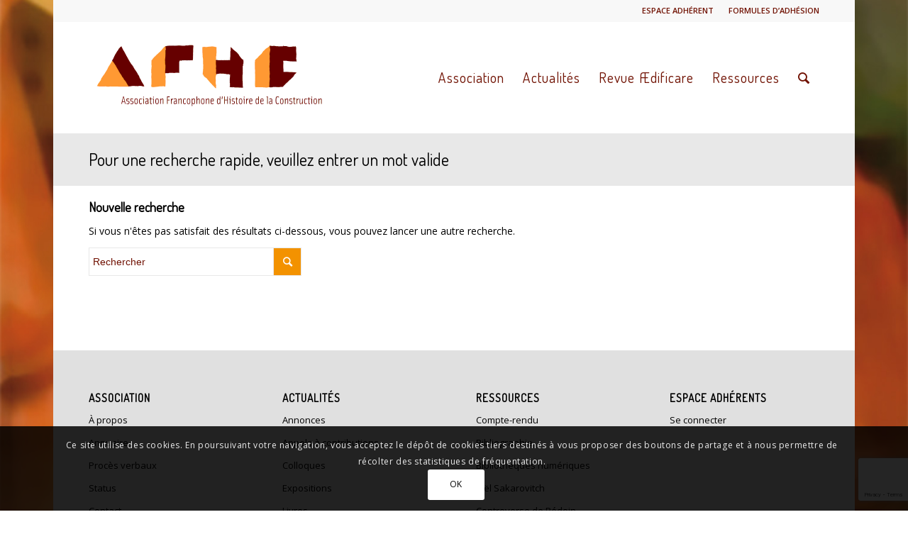

--- FILE ---
content_type: text/html; charset=utf-8
request_url: https://www.google.com/recaptcha/api2/anchor?ar=1&k=6Lfg6YoUAAAAAELpe4b8_COPVM8L9Ttey-HXxckS&co=aHR0cHM6Ly93d3cuaGlzdG9pcmVjb25zdHJ1Y3Rpb24uZnI6NDQz&hl=en&v=N67nZn4AqZkNcbeMu4prBgzg&size=invisible&anchor-ms=20000&execute-ms=30000&cb=vptaboq4y4fx
body_size: 48562
content:
<!DOCTYPE HTML><html dir="ltr" lang="en"><head><meta http-equiv="Content-Type" content="text/html; charset=UTF-8">
<meta http-equiv="X-UA-Compatible" content="IE=edge">
<title>reCAPTCHA</title>
<style type="text/css">
/* cyrillic-ext */
@font-face {
  font-family: 'Roboto';
  font-style: normal;
  font-weight: 400;
  font-stretch: 100%;
  src: url(//fonts.gstatic.com/s/roboto/v48/KFO7CnqEu92Fr1ME7kSn66aGLdTylUAMa3GUBHMdazTgWw.woff2) format('woff2');
  unicode-range: U+0460-052F, U+1C80-1C8A, U+20B4, U+2DE0-2DFF, U+A640-A69F, U+FE2E-FE2F;
}
/* cyrillic */
@font-face {
  font-family: 'Roboto';
  font-style: normal;
  font-weight: 400;
  font-stretch: 100%;
  src: url(//fonts.gstatic.com/s/roboto/v48/KFO7CnqEu92Fr1ME7kSn66aGLdTylUAMa3iUBHMdazTgWw.woff2) format('woff2');
  unicode-range: U+0301, U+0400-045F, U+0490-0491, U+04B0-04B1, U+2116;
}
/* greek-ext */
@font-face {
  font-family: 'Roboto';
  font-style: normal;
  font-weight: 400;
  font-stretch: 100%;
  src: url(//fonts.gstatic.com/s/roboto/v48/KFO7CnqEu92Fr1ME7kSn66aGLdTylUAMa3CUBHMdazTgWw.woff2) format('woff2');
  unicode-range: U+1F00-1FFF;
}
/* greek */
@font-face {
  font-family: 'Roboto';
  font-style: normal;
  font-weight: 400;
  font-stretch: 100%;
  src: url(//fonts.gstatic.com/s/roboto/v48/KFO7CnqEu92Fr1ME7kSn66aGLdTylUAMa3-UBHMdazTgWw.woff2) format('woff2');
  unicode-range: U+0370-0377, U+037A-037F, U+0384-038A, U+038C, U+038E-03A1, U+03A3-03FF;
}
/* math */
@font-face {
  font-family: 'Roboto';
  font-style: normal;
  font-weight: 400;
  font-stretch: 100%;
  src: url(//fonts.gstatic.com/s/roboto/v48/KFO7CnqEu92Fr1ME7kSn66aGLdTylUAMawCUBHMdazTgWw.woff2) format('woff2');
  unicode-range: U+0302-0303, U+0305, U+0307-0308, U+0310, U+0312, U+0315, U+031A, U+0326-0327, U+032C, U+032F-0330, U+0332-0333, U+0338, U+033A, U+0346, U+034D, U+0391-03A1, U+03A3-03A9, U+03B1-03C9, U+03D1, U+03D5-03D6, U+03F0-03F1, U+03F4-03F5, U+2016-2017, U+2034-2038, U+203C, U+2040, U+2043, U+2047, U+2050, U+2057, U+205F, U+2070-2071, U+2074-208E, U+2090-209C, U+20D0-20DC, U+20E1, U+20E5-20EF, U+2100-2112, U+2114-2115, U+2117-2121, U+2123-214F, U+2190, U+2192, U+2194-21AE, U+21B0-21E5, U+21F1-21F2, U+21F4-2211, U+2213-2214, U+2216-22FF, U+2308-230B, U+2310, U+2319, U+231C-2321, U+2336-237A, U+237C, U+2395, U+239B-23B7, U+23D0, U+23DC-23E1, U+2474-2475, U+25AF, U+25B3, U+25B7, U+25BD, U+25C1, U+25CA, U+25CC, U+25FB, U+266D-266F, U+27C0-27FF, U+2900-2AFF, U+2B0E-2B11, U+2B30-2B4C, U+2BFE, U+3030, U+FF5B, U+FF5D, U+1D400-1D7FF, U+1EE00-1EEFF;
}
/* symbols */
@font-face {
  font-family: 'Roboto';
  font-style: normal;
  font-weight: 400;
  font-stretch: 100%;
  src: url(//fonts.gstatic.com/s/roboto/v48/KFO7CnqEu92Fr1ME7kSn66aGLdTylUAMaxKUBHMdazTgWw.woff2) format('woff2');
  unicode-range: U+0001-000C, U+000E-001F, U+007F-009F, U+20DD-20E0, U+20E2-20E4, U+2150-218F, U+2190, U+2192, U+2194-2199, U+21AF, U+21E6-21F0, U+21F3, U+2218-2219, U+2299, U+22C4-22C6, U+2300-243F, U+2440-244A, U+2460-24FF, U+25A0-27BF, U+2800-28FF, U+2921-2922, U+2981, U+29BF, U+29EB, U+2B00-2BFF, U+4DC0-4DFF, U+FFF9-FFFB, U+10140-1018E, U+10190-1019C, U+101A0, U+101D0-101FD, U+102E0-102FB, U+10E60-10E7E, U+1D2C0-1D2D3, U+1D2E0-1D37F, U+1F000-1F0FF, U+1F100-1F1AD, U+1F1E6-1F1FF, U+1F30D-1F30F, U+1F315, U+1F31C, U+1F31E, U+1F320-1F32C, U+1F336, U+1F378, U+1F37D, U+1F382, U+1F393-1F39F, U+1F3A7-1F3A8, U+1F3AC-1F3AF, U+1F3C2, U+1F3C4-1F3C6, U+1F3CA-1F3CE, U+1F3D4-1F3E0, U+1F3ED, U+1F3F1-1F3F3, U+1F3F5-1F3F7, U+1F408, U+1F415, U+1F41F, U+1F426, U+1F43F, U+1F441-1F442, U+1F444, U+1F446-1F449, U+1F44C-1F44E, U+1F453, U+1F46A, U+1F47D, U+1F4A3, U+1F4B0, U+1F4B3, U+1F4B9, U+1F4BB, U+1F4BF, U+1F4C8-1F4CB, U+1F4D6, U+1F4DA, U+1F4DF, U+1F4E3-1F4E6, U+1F4EA-1F4ED, U+1F4F7, U+1F4F9-1F4FB, U+1F4FD-1F4FE, U+1F503, U+1F507-1F50B, U+1F50D, U+1F512-1F513, U+1F53E-1F54A, U+1F54F-1F5FA, U+1F610, U+1F650-1F67F, U+1F687, U+1F68D, U+1F691, U+1F694, U+1F698, U+1F6AD, U+1F6B2, U+1F6B9-1F6BA, U+1F6BC, U+1F6C6-1F6CF, U+1F6D3-1F6D7, U+1F6E0-1F6EA, U+1F6F0-1F6F3, U+1F6F7-1F6FC, U+1F700-1F7FF, U+1F800-1F80B, U+1F810-1F847, U+1F850-1F859, U+1F860-1F887, U+1F890-1F8AD, U+1F8B0-1F8BB, U+1F8C0-1F8C1, U+1F900-1F90B, U+1F93B, U+1F946, U+1F984, U+1F996, U+1F9E9, U+1FA00-1FA6F, U+1FA70-1FA7C, U+1FA80-1FA89, U+1FA8F-1FAC6, U+1FACE-1FADC, U+1FADF-1FAE9, U+1FAF0-1FAF8, U+1FB00-1FBFF;
}
/* vietnamese */
@font-face {
  font-family: 'Roboto';
  font-style: normal;
  font-weight: 400;
  font-stretch: 100%;
  src: url(//fonts.gstatic.com/s/roboto/v48/KFO7CnqEu92Fr1ME7kSn66aGLdTylUAMa3OUBHMdazTgWw.woff2) format('woff2');
  unicode-range: U+0102-0103, U+0110-0111, U+0128-0129, U+0168-0169, U+01A0-01A1, U+01AF-01B0, U+0300-0301, U+0303-0304, U+0308-0309, U+0323, U+0329, U+1EA0-1EF9, U+20AB;
}
/* latin-ext */
@font-face {
  font-family: 'Roboto';
  font-style: normal;
  font-weight: 400;
  font-stretch: 100%;
  src: url(//fonts.gstatic.com/s/roboto/v48/KFO7CnqEu92Fr1ME7kSn66aGLdTylUAMa3KUBHMdazTgWw.woff2) format('woff2');
  unicode-range: U+0100-02BA, U+02BD-02C5, U+02C7-02CC, U+02CE-02D7, U+02DD-02FF, U+0304, U+0308, U+0329, U+1D00-1DBF, U+1E00-1E9F, U+1EF2-1EFF, U+2020, U+20A0-20AB, U+20AD-20C0, U+2113, U+2C60-2C7F, U+A720-A7FF;
}
/* latin */
@font-face {
  font-family: 'Roboto';
  font-style: normal;
  font-weight: 400;
  font-stretch: 100%;
  src: url(//fonts.gstatic.com/s/roboto/v48/KFO7CnqEu92Fr1ME7kSn66aGLdTylUAMa3yUBHMdazQ.woff2) format('woff2');
  unicode-range: U+0000-00FF, U+0131, U+0152-0153, U+02BB-02BC, U+02C6, U+02DA, U+02DC, U+0304, U+0308, U+0329, U+2000-206F, U+20AC, U+2122, U+2191, U+2193, U+2212, U+2215, U+FEFF, U+FFFD;
}
/* cyrillic-ext */
@font-face {
  font-family: 'Roboto';
  font-style: normal;
  font-weight: 500;
  font-stretch: 100%;
  src: url(//fonts.gstatic.com/s/roboto/v48/KFO7CnqEu92Fr1ME7kSn66aGLdTylUAMa3GUBHMdazTgWw.woff2) format('woff2');
  unicode-range: U+0460-052F, U+1C80-1C8A, U+20B4, U+2DE0-2DFF, U+A640-A69F, U+FE2E-FE2F;
}
/* cyrillic */
@font-face {
  font-family: 'Roboto';
  font-style: normal;
  font-weight: 500;
  font-stretch: 100%;
  src: url(//fonts.gstatic.com/s/roboto/v48/KFO7CnqEu92Fr1ME7kSn66aGLdTylUAMa3iUBHMdazTgWw.woff2) format('woff2');
  unicode-range: U+0301, U+0400-045F, U+0490-0491, U+04B0-04B1, U+2116;
}
/* greek-ext */
@font-face {
  font-family: 'Roboto';
  font-style: normal;
  font-weight: 500;
  font-stretch: 100%;
  src: url(//fonts.gstatic.com/s/roboto/v48/KFO7CnqEu92Fr1ME7kSn66aGLdTylUAMa3CUBHMdazTgWw.woff2) format('woff2');
  unicode-range: U+1F00-1FFF;
}
/* greek */
@font-face {
  font-family: 'Roboto';
  font-style: normal;
  font-weight: 500;
  font-stretch: 100%;
  src: url(//fonts.gstatic.com/s/roboto/v48/KFO7CnqEu92Fr1ME7kSn66aGLdTylUAMa3-UBHMdazTgWw.woff2) format('woff2');
  unicode-range: U+0370-0377, U+037A-037F, U+0384-038A, U+038C, U+038E-03A1, U+03A3-03FF;
}
/* math */
@font-face {
  font-family: 'Roboto';
  font-style: normal;
  font-weight: 500;
  font-stretch: 100%;
  src: url(//fonts.gstatic.com/s/roboto/v48/KFO7CnqEu92Fr1ME7kSn66aGLdTylUAMawCUBHMdazTgWw.woff2) format('woff2');
  unicode-range: U+0302-0303, U+0305, U+0307-0308, U+0310, U+0312, U+0315, U+031A, U+0326-0327, U+032C, U+032F-0330, U+0332-0333, U+0338, U+033A, U+0346, U+034D, U+0391-03A1, U+03A3-03A9, U+03B1-03C9, U+03D1, U+03D5-03D6, U+03F0-03F1, U+03F4-03F5, U+2016-2017, U+2034-2038, U+203C, U+2040, U+2043, U+2047, U+2050, U+2057, U+205F, U+2070-2071, U+2074-208E, U+2090-209C, U+20D0-20DC, U+20E1, U+20E5-20EF, U+2100-2112, U+2114-2115, U+2117-2121, U+2123-214F, U+2190, U+2192, U+2194-21AE, U+21B0-21E5, U+21F1-21F2, U+21F4-2211, U+2213-2214, U+2216-22FF, U+2308-230B, U+2310, U+2319, U+231C-2321, U+2336-237A, U+237C, U+2395, U+239B-23B7, U+23D0, U+23DC-23E1, U+2474-2475, U+25AF, U+25B3, U+25B7, U+25BD, U+25C1, U+25CA, U+25CC, U+25FB, U+266D-266F, U+27C0-27FF, U+2900-2AFF, U+2B0E-2B11, U+2B30-2B4C, U+2BFE, U+3030, U+FF5B, U+FF5D, U+1D400-1D7FF, U+1EE00-1EEFF;
}
/* symbols */
@font-face {
  font-family: 'Roboto';
  font-style: normal;
  font-weight: 500;
  font-stretch: 100%;
  src: url(//fonts.gstatic.com/s/roboto/v48/KFO7CnqEu92Fr1ME7kSn66aGLdTylUAMaxKUBHMdazTgWw.woff2) format('woff2');
  unicode-range: U+0001-000C, U+000E-001F, U+007F-009F, U+20DD-20E0, U+20E2-20E4, U+2150-218F, U+2190, U+2192, U+2194-2199, U+21AF, U+21E6-21F0, U+21F3, U+2218-2219, U+2299, U+22C4-22C6, U+2300-243F, U+2440-244A, U+2460-24FF, U+25A0-27BF, U+2800-28FF, U+2921-2922, U+2981, U+29BF, U+29EB, U+2B00-2BFF, U+4DC0-4DFF, U+FFF9-FFFB, U+10140-1018E, U+10190-1019C, U+101A0, U+101D0-101FD, U+102E0-102FB, U+10E60-10E7E, U+1D2C0-1D2D3, U+1D2E0-1D37F, U+1F000-1F0FF, U+1F100-1F1AD, U+1F1E6-1F1FF, U+1F30D-1F30F, U+1F315, U+1F31C, U+1F31E, U+1F320-1F32C, U+1F336, U+1F378, U+1F37D, U+1F382, U+1F393-1F39F, U+1F3A7-1F3A8, U+1F3AC-1F3AF, U+1F3C2, U+1F3C4-1F3C6, U+1F3CA-1F3CE, U+1F3D4-1F3E0, U+1F3ED, U+1F3F1-1F3F3, U+1F3F5-1F3F7, U+1F408, U+1F415, U+1F41F, U+1F426, U+1F43F, U+1F441-1F442, U+1F444, U+1F446-1F449, U+1F44C-1F44E, U+1F453, U+1F46A, U+1F47D, U+1F4A3, U+1F4B0, U+1F4B3, U+1F4B9, U+1F4BB, U+1F4BF, U+1F4C8-1F4CB, U+1F4D6, U+1F4DA, U+1F4DF, U+1F4E3-1F4E6, U+1F4EA-1F4ED, U+1F4F7, U+1F4F9-1F4FB, U+1F4FD-1F4FE, U+1F503, U+1F507-1F50B, U+1F50D, U+1F512-1F513, U+1F53E-1F54A, U+1F54F-1F5FA, U+1F610, U+1F650-1F67F, U+1F687, U+1F68D, U+1F691, U+1F694, U+1F698, U+1F6AD, U+1F6B2, U+1F6B9-1F6BA, U+1F6BC, U+1F6C6-1F6CF, U+1F6D3-1F6D7, U+1F6E0-1F6EA, U+1F6F0-1F6F3, U+1F6F7-1F6FC, U+1F700-1F7FF, U+1F800-1F80B, U+1F810-1F847, U+1F850-1F859, U+1F860-1F887, U+1F890-1F8AD, U+1F8B0-1F8BB, U+1F8C0-1F8C1, U+1F900-1F90B, U+1F93B, U+1F946, U+1F984, U+1F996, U+1F9E9, U+1FA00-1FA6F, U+1FA70-1FA7C, U+1FA80-1FA89, U+1FA8F-1FAC6, U+1FACE-1FADC, U+1FADF-1FAE9, U+1FAF0-1FAF8, U+1FB00-1FBFF;
}
/* vietnamese */
@font-face {
  font-family: 'Roboto';
  font-style: normal;
  font-weight: 500;
  font-stretch: 100%;
  src: url(//fonts.gstatic.com/s/roboto/v48/KFO7CnqEu92Fr1ME7kSn66aGLdTylUAMa3OUBHMdazTgWw.woff2) format('woff2');
  unicode-range: U+0102-0103, U+0110-0111, U+0128-0129, U+0168-0169, U+01A0-01A1, U+01AF-01B0, U+0300-0301, U+0303-0304, U+0308-0309, U+0323, U+0329, U+1EA0-1EF9, U+20AB;
}
/* latin-ext */
@font-face {
  font-family: 'Roboto';
  font-style: normal;
  font-weight: 500;
  font-stretch: 100%;
  src: url(//fonts.gstatic.com/s/roboto/v48/KFO7CnqEu92Fr1ME7kSn66aGLdTylUAMa3KUBHMdazTgWw.woff2) format('woff2');
  unicode-range: U+0100-02BA, U+02BD-02C5, U+02C7-02CC, U+02CE-02D7, U+02DD-02FF, U+0304, U+0308, U+0329, U+1D00-1DBF, U+1E00-1E9F, U+1EF2-1EFF, U+2020, U+20A0-20AB, U+20AD-20C0, U+2113, U+2C60-2C7F, U+A720-A7FF;
}
/* latin */
@font-face {
  font-family: 'Roboto';
  font-style: normal;
  font-weight: 500;
  font-stretch: 100%;
  src: url(//fonts.gstatic.com/s/roboto/v48/KFO7CnqEu92Fr1ME7kSn66aGLdTylUAMa3yUBHMdazQ.woff2) format('woff2');
  unicode-range: U+0000-00FF, U+0131, U+0152-0153, U+02BB-02BC, U+02C6, U+02DA, U+02DC, U+0304, U+0308, U+0329, U+2000-206F, U+20AC, U+2122, U+2191, U+2193, U+2212, U+2215, U+FEFF, U+FFFD;
}
/* cyrillic-ext */
@font-face {
  font-family: 'Roboto';
  font-style: normal;
  font-weight: 900;
  font-stretch: 100%;
  src: url(//fonts.gstatic.com/s/roboto/v48/KFO7CnqEu92Fr1ME7kSn66aGLdTylUAMa3GUBHMdazTgWw.woff2) format('woff2');
  unicode-range: U+0460-052F, U+1C80-1C8A, U+20B4, U+2DE0-2DFF, U+A640-A69F, U+FE2E-FE2F;
}
/* cyrillic */
@font-face {
  font-family: 'Roboto';
  font-style: normal;
  font-weight: 900;
  font-stretch: 100%;
  src: url(//fonts.gstatic.com/s/roboto/v48/KFO7CnqEu92Fr1ME7kSn66aGLdTylUAMa3iUBHMdazTgWw.woff2) format('woff2');
  unicode-range: U+0301, U+0400-045F, U+0490-0491, U+04B0-04B1, U+2116;
}
/* greek-ext */
@font-face {
  font-family: 'Roboto';
  font-style: normal;
  font-weight: 900;
  font-stretch: 100%;
  src: url(//fonts.gstatic.com/s/roboto/v48/KFO7CnqEu92Fr1ME7kSn66aGLdTylUAMa3CUBHMdazTgWw.woff2) format('woff2');
  unicode-range: U+1F00-1FFF;
}
/* greek */
@font-face {
  font-family: 'Roboto';
  font-style: normal;
  font-weight: 900;
  font-stretch: 100%;
  src: url(//fonts.gstatic.com/s/roboto/v48/KFO7CnqEu92Fr1ME7kSn66aGLdTylUAMa3-UBHMdazTgWw.woff2) format('woff2');
  unicode-range: U+0370-0377, U+037A-037F, U+0384-038A, U+038C, U+038E-03A1, U+03A3-03FF;
}
/* math */
@font-face {
  font-family: 'Roboto';
  font-style: normal;
  font-weight: 900;
  font-stretch: 100%;
  src: url(//fonts.gstatic.com/s/roboto/v48/KFO7CnqEu92Fr1ME7kSn66aGLdTylUAMawCUBHMdazTgWw.woff2) format('woff2');
  unicode-range: U+0302-0303, U+0305, U+0307-0308, U+0310, U+0312, U+0315, U+031A, U+0326-0327, U+032C, U+032F-0330, U+0332-0333, U+0338, U+033A, U+0346, U+034D, U+0391-03A1, U+03A3-03A9, U+03B1-03C9, U+03D1, U+03D5-03D6, U+03F0-03F1, U+03F4-03F5, U+2016-2017, U+2034-2038, U+203C, U+2040, U+2043, U+2047, U+2050, U+2057, U+205F, U+2070-2071, U+2074-208E, U+2090-209C, U+20D0-20DC, U+20E1, U+20E5-20EF, U+2100-2112, U+2114-2115, U+2117-2121, U+2123-214F, U+2190, U+2192, U+2194-21AE, U+21B0-21E5, U+21F1-21F2, U+21F4-2211, U+2213-2214, U+2216-22FF, U+2308-230B, U+2310, U+2319, U+231C-2321, U+2336-237A, U+237C, U+2395, U+239B-23B7, U+23D0, U+23DC-23E1, U+2474-2475, U+25AF, U+25B3, U+25B7, U+25BD, U+25C1, U+25CA, U+25CC, U+25FB, U+266D-266F, U+27C0-27FF, U+2900-2AFF, U+2B0E-2B11, U+2B30-2B4C, U+2BFE, U+3030, U+FF5B, U+FF5D, U+1D400-1D7FF, U+1EE00-1EEFF;
}
/* symbols */
@font-face {
  font-family: 'Roboto';
  font-style: normal;
  font-weight: 900;
  font-stretch: 100%;
  src: url(//fonts.gstatic.com/s/roboto/v48/KFO7CnqEu92Fr1ME7kSn66aGLdTylUAMaxKUBHMdazTgWw.woff2) format('woff2');
  unicode-range: U+0001-000C, U+000E-001F, U+007F-009F, U+20DD-20E0, U+20E2-20E4, U+2150-218F, U+2190, U+2192, U+2194-2199, U+21AF, U+21E6-21F0, U+21F3, U+2218-2219, U+2299, U+22C4-22C6, U+2300-243F, U+2440-244A, U+2460-24FF, U+25A0-27BF, U+2800-28FF, U+2921-2922, U+2981, U+29BF, U+29EB, U+2B00-2BFF, U+4DC0-4DFF, U+FFF9-FFFB, U+10140-1018E, U+10190-1019C, U+101A0, U+101D0-101FD, U+102E0-102FB, U+10E60-10E7E, U+1D2C0-1D2D3, U+1D2E0-1D37F, U+1F000-1F0FF, U+1F100-1F1AD, U+1F1E6-1F1FF, U+1F30D-1F30F, U+1F315, U+1F31C, U+1F31E, U+1F320-1F32C, U+1F336, U+1F378, U+1F37D, U+1F382, U+1F393-1F39F, U+1F3A7-1F3A8, U+1F3AC-1F3AF, U+1F3C2, U+1F3C4-1F3C6, U+1F3CA-1F3CE, U+1F3D4-1F3E0, U+1F3ED, U+1F3F1-1F3F3, U+1F3F5-1F3F7, U+1F408, U+1F415, U+1F41F, U+1F426, U+1F43F, U+1F441-1F442, U+1F444, U+1F446-1F449, U+1F44C-1F44E, U+1F453, U+1F46A, U+1F47D, U+1F4A3, U+1F4B0, U+1F4B3, U+1F4B9, U+1F4BB, U+1F4BF, U+1F4C8-1F4CB, U+1F4D6, U+1F4DA, U+1F4DF, U+1F4E3-1F4E6, U+1F4EA-1F4ED, U+1F4F7, U+1F4F9-1F4FB, U+1F4FD-1F4FE, U+1F503, U+1F507-1F50B, U+1F50D, U+1F512-1F513, U+1F53E-1F54A, U+1F54F-1F5FA, U+1F610, U+1F650-1F67F, U+1F687, U+1F68D, U+1F691, U+1F694, U+1F698, U+1F6AD, U+1F6B2, U+1F6B9-1F6BA, U+1F6BC, U+1F6C6-1F6CF, U+1F6D3-1F6D7, U+1F6E0-1F6EA, U+1F6F0-1F6F3, U+1F6F7-1F6FC, U+1F700-1F7FF, U+1F800-1F80B, U+1F810-1F847, U+1F850-1F859, U+1F860-1F887, U+1F890-1F8AD, U+1F8B0-1F8BB, U+1F8C0-1F8C1, U+1F900-1F90B, U+1F93B, U+1F946, U+1F984, U+1F996, U+1F9E9, U+1FA00-1FA6F, U+1FA70-1FA7C, U+1FA80-1FA89, U+1FA8F-1FAC6, U+1FACE-1FADC, U+1FADF-1FAE9, U+1FAF0-1FAF8, U+1FB00-1FBFF;
}
/* vietnamese */
@font-face {
  font-family: 'Roboto';
  font-style: normal;
  font-weight: 900;
  font-stretch: 100%;
  src: url(//fonts.gstatic.com/s/roboto/v48/KFO7CnqEu92Fr1ME7kSn66aGLdTylUAMa3OUBHMdazTgWw.woff2) format('woff2');
  unicode-range: U+0102-0103, U+0110-0111, U+0128-0129, U+0168-0169, U+01A0-01A1, U+01AF-01B0, U+0300-0301, U+0303-0304, U+0308-0309, U+0323, U+0329, U+1EA0-1EF9, U+20AB;
}
/* latin-ext */
@font-face {
  font-family: 'Roboto';
  font-style: normal;
  font-weight: 900;
  font-stretch: 100%;
  src: url(//fonts.gstatic.com/s/roboto/v48/KFO7CnqEu92Fr1ME7kSn66aGLdTylUAMa3KUBHMdazTgWw.woff2) format('woff2');
  unicode-range: U+0100-02BA, U+02BD-02C5, U+02C7-02CC, U+02CE-02D7, U+02DD-02FF, U+0304, U+0308, U+0329, U+1D00-1DBF, U+1E00-1E9F, U+1EF2-1EFF, U+2020, U+20A0-20AB, U+20AD-20C0, U+2113, U+2C60-2C7F, U+A720-A7FF;
}
/* latin */
@font-face {
  font-family: 'Roboto';
  font-style: normal;
  font-weight: 900;
  font-stretch: 100%;
  src: url(//fonts.gstatic.com/s/roboto/v48/KFO7CnqEu92Fr1ME7kSn66aGLdTylUAMa3yUBHMdazQ.woff2) format('woff2');
  unicode-range: U+0000-00FF, U+0131, U+0152-0153, U+02BB-02BC, U+02C6, U+02DA, U+02DC, U+0304, U+0308, U+0329, U+2000-206F, U+20AC, U+2122, U+2191, U+2193, U+2212, U+2215, U+FEFF, U+FFFD;
}

</style>
<link rel="stylesheet" type="text/css" href="https://www.gstatic.com/recaptcha/releases/N67nZn4AqZkNcbeMu4prBgzg/styles__ltr.css">
<script nonce="yDsBSeJdqm1gszXfShiJ3Q" type="text/javascript">window['__recaptcha_api'] = 'https://www.google.com/recaptcha/api2/';</script>
<script type="text/javascript" src="https://www.gstatic.com/recaptcha/releases/N67nZn4AqZkNcbeMu4prBgzg/recaptcha__en.js" nonce="yDsBSeJdqm1gszXfShiJ3Q">
      
    </script></head>
<body><div id="rc-anchor-alert" class="rc-anchor-alert"></div>
<input type="hidden" id="recaptcha-token" value="[base64]">
<script type="text/javascript" nonce="yDsBSeJdqm1gszXfShiJ3Q">
      recaptcha.anchor.Main.init("[\x22ainput\x22,[\x22bgdata\x22,\x22\x22,\[base64]/[base64]/[base64]/bmV3IHJbeF0oY1swXSk6RT09Mj9uZXcgclt4XShjWzBdLGNbMV0pOkU9PTM/bmV3IHJbeF0oY1swXSxjWzFdLGNbMl0pOkU9PTQ/[base64]/[base64]/[base64]/[base64]/[base64]/[base64]/[base64]/[base64]\x22,\[base64]\\u003d\\u003d\x22,\x22K8ONZiwwWwXDk8KOwrXCgn/CtsOLw4ZREsKAPMKswrMHw63DisKMVsKXw6stw50Gw5hMYmTDri5Ewo4Aw6sLwq/[base64]/ClMKFCFAaYBU5MH/CpMOXbybDlQnCrVsyTsOww4vCi8KkBgRqwoE7wr/CpRYVYU7Cji0Fwo9wwqN5eGo/KcO+wo/CncKJwpNFw7rDtcKCExnCocOtwqlGwoTCn0nCh8OfFiDCt8Kvw7Nuw7gCwprCi8Kwwp8Vw5LCoF3DqMOjwrNxOCjCtMKFb2HDkkA/VXnCqMO6DMKsWsOtw6V7GsKWw6BcW2dKJTLCoTooABhmw5dCXG8RTDQOAHo1w5QYw68BwqQgwqrCsDoiw5Ytw5dZX8OBw7kXEsKXEsOow455w6Jre1p2woxwAMK7w756w7XDv09+w61QRsKochFHwoDCvsO8acOFwqwtLhoLMMKtLV/DrTVjwrrDj8OWKXjCpzDCp8ObDcKOSMKpS8OCwpjCjVgDwrsQwozDoG7CksOaEcO2wpzDkMOPw4IGwrh2w5ozEifCosK6NsKqD8ODVn7DnVfDmcKBw5HDv34RwolRw5jDp8O+wqZ0woXCpMKMf8KRQcKvGcKvUH3DrGdnwobDlGVRWRbCq8O2VkJdIMOPHsKsw7FheF/DjcKiKMOjbDnDtmHCl8Kdw5DCqnhxwrEIwoFQw77DnDPCpMKgNw4qwp8wwrzDm8K9wpLCkcOowoxwwrDDgsKOw6fDk8KmwpDDpgHCh09kOzgFwoHDg8OLw442UFQhXAbDjBggJcK/[base64]/[base64]/CmcKGGcKNbRHCs13Cm2gxC8OdwqYAeSUsP0/Dv8O4G17CucOuwpRnOcK/wo7DucO5XMOKbcKSwpfCh8KVwqbDiCBaw43CosOab8KVYcKER8K3LE3Cn0DDrcOPEcOMBxkgwqhvwp7CimTDmW8xKMK4JlDDmlRFwq4ENXbDjA/CkHjCkUrDt8Oawq7DrcOTwqzDvQrDn1HDmcOWwo9wO8K3w5EVw4zCu0FlwrFWQRDDlFrDocKNwrR2FG7ClXbDncKeEhfDnEoCcG4+wr9bEcK+w5XDvcOxYsKgRB97YRpgw4ZOw7jCiMOcJkA2VsK3w6Qzw6ReXHAqBWvCrcOJSwxPawjDmcOww6fDmVXDucO4ehBgNg/DtsOjHRjCo8OTw4nDtAHDswANecK0w6Yuw47DqQwYwq/Di3BMN8OCw7VRw7xhw4dkGcKBR8KGA8OjS8OhwqEYwp4ww5MofcKkIsKiKMOnw5rCs8KMwrbDozh9w6TDq0sQLMOoWsKYScORTcOvM2l7ZcOswpHDh8O/wovDgsOEOHQVUMKGbiBIwqbDhsOywp7DmcO7WsKMTSp1RiZydn9QcMKbbsKYwonCgcOVwrk7w43DpsOZw60mQcOAdcKUa8Oxw5d5w4fCqMOlw6HDpsO+wq45HWPCg1jCh8O9S2PCtcKZw4bDihDDjWHCscKCwqtTCcO/dsO/[base64]/CqcOlwpPCvwNowqLDm2/Dn1ANGiLDtEUJVCLDm8O5IsOKw4I5w7kTw5MQRQtzNmnCkcKsw6XCknJ9w5HCiAfDtTzDk8KFw5M5B2EKXsK5w7jDs8KkasORw70QwpgZw4JyPMKgwplww7Eiwql/[base64]/ClTEyw6hnJl5hw5nCk8KMw4nCnXMlwo/Dg8OhAxzCscOEw5HDj8OhwpLCl3rDisKWVMOlTcK7wprCsMK1w6jCjMK1w7bCjcKVwoYfYRMFw5LDvW7Clg51RMKnesOlwrrClMO3w4gtwpfDh8KDw5xbeitMBBFTwr9LwprDkMODRMKkRhfDg8Kbw4XCg8OdBMKqBsOILMKJZcKuSCDDvRrChynDkk/CvsO4LVbDogrDj8KFw60cwpfDsSNxwrbDiMO7YsKffHF5VnULw7Z9dcKvwozDoFBtJ8KowrQNw7h/CEzCvQBKdWEoPQrCnCZPOyPChiXDgWEfw4fDk3Qiw4/[base64]/DhAADDcORV8KFw6bDpH/DlMO/[base64]/Dt8OzdWnDqMOfYsOBJB4rw6nDuMOnSh7CocKwU3nDl2MVw4RLwoJDwokCwpwDwoE5Q1zDhHbDgsOdH3oNLgfCq8KWwpo2KlXCksOrcV3CvDbDgsKbDMK8IcKiX8Osw4Fxwo/DvU3CpxTDvTggw7PCi8KldSBxw5lsRsOzUMOAw5JUAsKoG2pKTEN6wox/BR3DkDLCgMO4KW/Dg8OlwrbDvsKoESQgwp7CmsO0w5PCl1fDux4GVm10IMO7WsObN8K+IcKrwqQcw7/CiMOvM8OlcT3DlWgwwoovD8KywqzDk8OKwq81wp1BBnvCtnnCmwjDiEHCpClKwq4KLzkQdFVrw5IZfsKuwpfDpmnDvcO0SkrDvSbDoy/CmEpKRhsgBRUrw6o4J8OncMOpw6ptcFfCg8Oow6PDgzXCtMOWCyd/ET3DrcKgw4ckwr5hw5fDm0UXEsK9D8KHQU/CnkwSwqPDlsOLwr8lwo9FZsOPwopGw5IUwpgaUsOtw6rDp8K7JMOOCmLCkA5Pwp3CuzTDt8K+w4IRJcKhw67CqQ4qPFHDrzhFCE7DgVZWw5nCi8KEw5NrVmsSK8OswrvDrcORRcKYw5lSwo8sasOzwrw5UcK2Bn9hK2BOwqjCscOSwozCo8O9MQUKwqklDMOJbw/[base64]/w7YbV8OvfyzDtcO1GQFsw6YSS0ZaRcOOKcKiME/Drx4odUbCslVqw4FFNX/[base64]/Dp8K5wqgESsOlw7zDqHbCmgDCuCksVcO9esK+UcOzJn0dL3AVwp8TwpzDs1MMGsONwpHDqMKFwrIrfMO4GcKJw54Sw7IaIMKnwqHDnyLDoTTDr8O0RRLCu8K5EsK+w6jCgm8ZBVnDiDHCoMOnw55lHsO7asK0wpdBw5lNL3rDucO/e8KnBhlUw5DDp1Z8w5ZRfkLCoz5Qw6ohwrVWw78pVTrCpA7CicOowrzCmMOhw7zDqmjChMOvwrpvw7pLw60hV8KSacOUY8K+eg3CqsOIwpTDrSfCrcKpwqYiw5bCkFzDrsK8wo7DscOWwqTCmsOEWsONM8OTUhkywqYAw4p/DGnChRbCpE3Cu8Otw4oiP8KtT21JwpcgHcKUByQewpvCnsK+w7jCjcKww4YMW8Ovwo/DpC7DtcO6fMOEMBfCvcO6VxTCqMKZw71gwq3DicOzwpA/aQ3ClcK+Eydyw77CglBIw6/DuyV2VlwPw412wpJEbcO0HSrCjF/DnMOJwrLCrQRDw7jDrMKlw73Cl8O/[base64]/CksKcU0jCmcKQT8KES8O6wplSd8KZbFgGw6rDinHDlyBew7wQUA1Iw7tdwrfDoVDCiSo7Cm5Rw5DDjcK2w4QpwrcnHcKPwp09w4/[base64]/DpXnDr8KSwpLCsyJJw43CrcKjw6wxbcKdwr7Dgg7DrGbDnTgYwoLDsSnDs1oQD8OLKsKswonDmRzDjiTDrcK/wr5hwqdMH8K8w7JCw7E/QsK6wqYCIMOLVXlzGcKlI8KhXxEfw6IXwrbChsO/[base64]/Dv8OhLMONV3DCp1V/[base64]/[base64]/DiMKQw43CvTULE8KhXXQLVsOWQMOOwr/DjcObw64fw6HCqMOYWUzDhEZCwoPDj1NifsKiwpZowo/[base64]/Cy5TSnolPQHCmGDCvQ/[base64]/Ds8Kuw73Cr241PMOSw7k3w7TCjcKdwq44wqQXCHxOdcObw5g5w4oCcwzDvHrDv8OxLGrDt8OXw7TClRvDgz4FVR87KGDCrFTCkcKoWzVywrDDusKTJwkgJ8ObIkwuwr9sw5JSIMOKw4PDgTMqwpIQKFzDqSXDnsOew5UDKsOAScOLw5MjYkrDkMKpwo/DicK7wrzCp8K8cyTCmcK9N8KTw4gUVFFiNyrCgcOKw7LDgMKew4TDqgN/HWZcRgnCvcKORcOwdMKXw77DjcKGwo5ObMOsNcKYw43Dp8O6wo7CnxciMcKVSjExFsKKw58/TcKmUMKGw7/[base64]/CncK2wo7DtHcaw4hUw65/cMKTwpkmwqfCoiIZQyZNwqHCh1/[base64]/DgMKzSgoLS8K1D3PDvn8IwrVbMMO0w542wpVhEEFpEDg8w7UJNcOOw4fDqSUxXznChcKGY0XCuMK2w7ZyO1BBIkjDgULDt8KUw4/Do8K8FsOpw6AYw6TCmcK3fcOOfMOCI1xiw5t+KMOgwppWwpjDlU3ClcOYMsKVwqbCtV7DllrCpMKPTnJmwrw8V3nCkVDDpUPCvMOyXndIwrfDqhDCgMOzw6fDs8KvAR0La8OrwpzCrwjDj8K1ckIcw45fwoXDoVLCqlhXCcOmw7/Cu8OhPGDDgMKXQRHDicOGSTrCiMOWRFnCs04YEcOqb8OrwpHCgsKCwrHCqHXDssKCwp9/WsO9wodYwpLCuFnCnQTDrcKQHQjCkCLCpMOtNFDDjMO1w6zDoGdkPMO6VFHDk8OIZcKIYMO2w7sBwoJswoXCtcKiwojCq8Kbwoc8wrjCvMObwpPDlU7DlFhUAggISwVWw4Z0IsO/wq1ewrXDiz4tUmrDnWo8wqZEwq0jw7nDnRrCrFkjw4bCt0gHwpvDowzDkU56woFEw4oIw6pXRF/Cv8O7QMOQw4XCvMOBwr4IwrBUa08nXxszamvCr0I7RcOEw6XCtjwhGVnDhyw5GcKww6DDjMKnQcKSw7hww5g4wp3CrzZhw5BYDUNuAzdLbMOsEsKMw7Nnwr/DqMOswr5JLcO9wqhdAcKtwpkNP30EwrZPwqLCu8KgJMKdwrjDmcOzwr3CpcO9VhwzHwrDkghyEsKOwoTDrnHClC/DkhnDqMO0wo90fCvDmi/[base64]/w49qwoUYwqF6MhnDlXtXIMOLw5bDs8O8cMK1DxvCp2xuwqQsworDt8OGSxQAw7fDqsK8YknCm8K5wrXCmkDDhcOWwpcMNsOJw65LWDHDv8KhwpnDkRzCjiLDicOAPXrChMOuRnvDosKmwpU1woLCsA5Zwr/CrwTDvivDkcOTw7zDi3Upw6rDv8K4wofDnm7CsMKNw4nDmMOxUcKwOgE3J8OEAmZBMnoHw6J4w47DmD/CmFrDusOtERjDjQjClsOIKsKdwpDCpMORw5YIw4/DhA3CqiYTGX8Tw53Dpx7DhsONw47CrMKwWsObw5UyZyliwpsQHGVGIANTW8OaJg7Dp8K1cBEkwqg2w47DpcK1eMK8ShLDmTNTw49VMDTCkiAYfMOEwrHDnUrCpVp1XMO2chFowpPDpko5w7MlZMKJwqDCsMOKJcOsw4LCnA/DmG5bw6x0wpzDksOuwrBlBcKiw4XDjsKVw4psJcKoCcOPK1vCmxfChcKuw4VDWsO/CMKxw6oJKsKww53CkkIlw6LDlgPDjgQADXtUwpUja8K9w7nDu2nDm8KowpTDvCYECsO/[base64]/[base64]/wo3CkX9qDcKgw4XCrcOWw5fDkSzDgsKpN2V9w7w4NcKBw7ZSLlTCsnzCulJewpfDlA7Dhn/ChcKoecOQwpt/wqLCllbCoj/DicKdeQzDnMOEAMK9woXDtFtVCknDusOvX1bCgXZCw6HCoMKtW1/[base64]/woXCqsOgwqBxw6B+dC8lwocqF8OSNMOpN8Kmwqoiw7Adw5LCvD3DjMKSZcKOw7PCi8Odw4ZCaj/CqCPCj8OhwrvDowVAbmN5w5JtSsK9wqJ6dcOEwqVawp4NUcOaEj1CworDlsKdL8Onw45SZwXDmhvCiB/[base64]/Dly/CgMOMBhQAang1w6jCgRx1wqfDtzZ6dsKWwpR0Y8Olw4XDglfDusOTwoXDsFZ7DgrDrsKwG2HDlCxzND3ChsOewqLDhcO3wo/[base64]/w454wpJLw64nI2sffyotw57DjxbDilU5VRJowpc1ewx+B8OFIFVvw4QSJi46wqAOX8K/eMKVdg3DiGbCiMKGw6LDq2fCmsOtJxwrHXrCiMK+w77DtMO7QMOJO8KPwrDCqVnDv8KFDFfCoMOzKsObwp/DscKXbznCnBfDnXjDg8OcRsOWVcOfQsOPwpYrFcOawrrCgMOyayrCnDN8wrbCk0gBwqhxw7vDmMKzw5oDFMOuwpzDu0zDkWHDn8KEI0tlJ8Osw5zDqMOECGtJw6zCvMKSwoc6EMO+w7XDtU1cw6/DgD80wrfDjwI5wr0JDsK4wrwUw7ZlSsO5f03CjRBuT8Kwwr/ClsOkw5bClsOGw6puVSrCjMOKw6nCljtVfMOHw6Z5EsOYw5ZWEsOew5zDn1Rbw6BvwpbCuQxBbcOqwo3Dt8O0A8K5wpjDssKKLcOyw5TCtxBVRUkqS2zCj8O3w615EMORCzt6w73DsnjDnyrDuXkhSsKEwpM/AMKxwoMVw43DssOVGVLDoMKvU17CkFfCvcO5CMOow4rCg3cXwqjCpcKuw6fDnMKJw6LCt1ckRsONfQoow7vCmMK6wo7DlcOkwrzDt8KHwqslw6tGa8KOwqfCpD9XBVA2w6pjd8KmwpLDlcKmw5Vxwr/[base64]/DhTHDtxvDuzXCrcOUwoPCvMO4wqMuwrsLCRtPRHpQwofDh2DDmwLCrSXDusKvJzgmfm5pwqE/w7sJWsKCw64jU1zCkMOiwpTCoMK5MsO5LcKHwrLCjMK2wq3ClwHDjsO6w7jDr8KaPEA3wpbCl8OTwqDDpSpmwqnDpMKbw57CrhIOw60FIcKPVBjCssKhwoIHWcOdfkDDgG5SHG5PY8KUwodKKxPDrWjCmw5XMExUajXDncOdw5zCv2rCjhosdxlGwqwkDU8fwq/CkcKtwpFBwrJVw7bDicKmwoUYw5w6worDkRTCkhjCrcKHwqXDimLCkULDtMKLwpgKwpFjw4JpDMOIw47DpRUkBsK3w6hDLsOSMMOdfcKCfQ5sFMKQC8OGcVwqV3FWw4JrwpnDj3chTsKUBEFVwoF+JH/ClCbDq8OSwohzwrzCr8KswoLCoCHDnABgwr8EYcOrwp1uw7rDmcOxFMKKw7jCmDMEw7JJM8KMw6h9dXAMw6rDu8KEDMOzw5kbRgHCtMOnacKsw6fCrMO5wqteBsOQwo3Cm8KsaMKiTwLDo8OSwpjCqiXDihvCvMK5w7zCmcOzRMOBwqXCicOLLmTCuH/CoijDjMOtwp1uwpDDlwwMw7dMw7B4EcKaw5bCiFLDvsObYsObaQ92VsOIKCrClsOIHxlKLcKDDMKZw4xKwrvDjhcmNsODwrASRmPDrMOlw57DhMK+wqZcw5TCn2QUHsKowpdMcz/DksKqbsKPwpvDnMO8bMKYf8K7woxHQXRowqfDkh1VTMOFwq7DrSowbsOtwqlsw5BbXzk0wrA2HhYSwr9JwpcgTDJ+wo/DhMOcwrkawrpJKx7DpMO/[base64]/DpcKQwo5fw6DChsKtwpoowo/DqMKyw4fCh0Z0w7zCsg7DnMKRPFvDrR3DhBHCvgJNFMKvE1XDrlREwptywoVfwqzDpkIxwoZDw6/DrsKKw4FJwq3Cu8KrVBFePsKAW8OuNMKtwpnCsXrCuBjCnw41wpXClVPDlV03EcKuw67CtcO4w6bClcKMwpjCjsOlZsOcw7bDi2HCsS/[base64]/A8OZOsKvK0XCs8Ozwo4ow7PCnVvDisK6woAhWBYfw7XCtcK8wo1/w7VKZcORZQAywobDu8KvYUnDkh/CkTh1dcOLw4ZqG8OIXlxXwojCnQtoUMKtXMOGwrvChMO0OMKYwpfDrkrCiMOHDm8mcjo6TGbDljzDtcKmJ8KVBsOSUUPDrm4KbxAdOsOAw7Y6w5DDqhMpKFx9GcO/w75ATU0ZSwpAw5xUwpYBB1Z7MMKCw6tTw7oyYytIMQtGMCHDrsOOC0dQwqrCjMKrdMOdBEPCnB7CrSVBQRrDq8OfecKxXMKDwqvDuUjClx1ew4bDpg7CmsKxwqsidsOWw6hVwqg2wrnDi8K/[base64]/DosKcwp0ewrV6cmZEwrLCnBYBUMOgw6PCscKbccO8w4jDoMKiwo5uZElhKMKJEcK0wqY9DMOmMMKUCMObw6nDlgfCmTbDgcKwwq/ClMKiwpJybsOYwr3DiHEuKRvCoAIQw5U2wrcmwqrDiHbCk8OGw57DoHcIwq/[base64]/[base64]/VsO6YFrDkEExMgJHwosww4bDvcKVw4AkccO+wrVVw53CvxRtwqfDvQ3Dg8O0RCYBwpclP34Twq/DkEPDscOdP8KNWXAvesO+w6DCrQjCqcKXeMKQwqrCp3DDllY4ccOyLHLCqcO0woYMwpzDoW/Dk3Qkw7djUgfDi8KdI8Ksw7LDrBB5agB5Q8KAWMK1ARDCscOHK8KFw4xjB8KpwpJ1eMOfw50EdFbCvsOww5HDscOJw4IMaxtEwqfDjno0d1zDpDo8wrouwp3DlHd0wrYKNA9hw5QXwr/DmsK4w5jDoy5RwrA/U8Ksw7A+XMKGw6XCvsOoTcKkw78jdEUJw7LDlsODbQzDq8Kzw51Kw4nDp0cbwoVyMsKTwo7CscKGK8K6MTXCuSV7Ul7CoMKOI0DDv2TDk8KlwrvDqcOfw7AzcDbCk0HCh1s/wos8VsKhL8KiBWbDm8O4woQewpYyL2jCvkvCrcKRNBluQD4MAmjCt8KuwqMmw5LClcKzwowYBT9zNn8VbMONA8OEwp4pd8KKw4cnwqhTw7zDmS/Dki/CocKPbGIkw5nCjykIw5/Dn8K+w7cuw7NTNMKywqRtLsK0w7o8w7rDqsOTAsKyw5DDnMOEZsKgEcK5e8OQMg/CkinDnzZhw6HCu3d2N3rDp8OmCsOjw5ZbwoBDfcOhwqLCqsKdSQHDujJZw4jDmw/DsGM/[base64]/dsOJBsOMw5fDi8KFcmjCkMK5aUlDTVoLw67DhhTDi0LCs2YCNMK2chLDjmVrUMKOLsOkJ8O6w7/DusKVAm4hw5TDk8OMw7U4Axp1QjLCkDBFwqPCscKddiHDlSBqSg/DlVTCncKLEQA/MXTDkmhKw548wpXCrMOjwp/[base64]/DpXHCqRtow7jDjUg/w6VVbU5zw4TCjzzDlMKxETx9MlLDqUfCpMKucHbCjsOlw4ZidBwdwpw/[base64]/[base64]/DlkHDosK1w6bCpWQrw6XChwZRwqHCrcOxwqTDgsKeNmfCsMKTMDArwr0ywolpwpvDlk7CkAvDhXVaeMO4w5AFVMOQwqAUdwXDpMOmLFlLKsKpw4PDr1nCtCxMJlpdw7HCm8OeScOBw4RKwq1WwpsEw7l5RsKfw7HCscOdLzjDlMONwqzCtsOAKHfCnsKJwqfCunTDqk/DvMOhYTgUXMOTw6ldw5bDoHvDtcOAK8KCcQPDpFrDhsKmecOgEk4pw4gkb8Otwr4hDcK/KDo4wqLCl8O8w6dEwoIyNlPCuxd/wqzDiMKmw7PDsMK9wpJNQzrCtcKHGncKwpLDhcKXBDEzAsOGwpbChh/Dg8OdQ1sHwrDCjMKKNcOzEm/CjMOEw7jDkcKQw7TDnUxWw5VfQDZ9w4sSUmNwP0LDjcK6JTzDs2vClWzCk8OnPBLCs8KYHA7DgH/[base64]/[base64]/DjX0ww4QuGRBXwocracOhwrIDw4vDosKBP8K8JUccRn7Cq8OKHx5VS8O0woM+PMKPw6LDl3U9X8KPEcOow5XDjzPDo8OywotBAMOGw5XDpQZNwrPDq8OxwpMeXCNedsKDahLCnAkqwqh/wrPCkCbCmV7DksKMw4BSwoDDsHPCm8Kjw4DClj3CmMKKbMOowpMqXm7Cn8K0TT91woxkw4HDnsOww6DDvMO+SMK9wpxZRT3DncOcVMKkf8KpLMO0wrrCuXXCi8KGw6LDvVd/[base64]/elnDgsODw5hSwoorLMO1A8KzERfCqn5iKcKZw6DDihJnZsOrG8Omw4s1QMOOwqUDAWwhw6kwT1zDrsKHw5xRdlXDum19eQ/DhTRdFMKFwqbClzcWw57Ds8KOw5xUKMKNw5PDrcOpSsO9w7jDnRjDpxEiQMK/wrUgwplCNcK2wrMSY8KXw53CgXdVEw/[base64]/wpPDpcK/[base64]/DrhMuEjjCnMK4w50UU3Zdw5AiTFkmHxMiwr9hw4Y3w5Fbw6XCuh3DgUjCtQ/ChhzDs1FAHT0HJ1nCsw1gPsO1wojDh2nChcKiLsOIN8OZw6PDsMKBOMKZw5ZowoPCrCrCucKbXTUMBTkCwrktGToQw59Ywp9MKsK+PsKYwoQ7FkTCqBHDsF/CpMOdw7FVZUhawozDrsKTL8O4KcKkwo7CksKDeUZVJjTCmnrCk8KPT8OBRMKNBGHChMKeZ8KufMKGD8Omw4PDjQTDoVgFWcOkwqvCkDvDtz5UwofDucOjw7DCnMOlN0bCu8OPwqMtw5TCrcKMw5LDrlrCjcKSwqLDjkHCo8Oxw5bCoGnDnMOpNxvCqMK/wqfDkVbCgSHDtAArw4l7G8OQaMKzw7fChh/Dk8O6w7RWWMKfwr3CsMKZcGguwqfCin3CqcO0wqV2wqw6GsKaLMKANsOxfTk9wrN/[base64]/wqFnwqLCsMO1YsKZLMK7wp/CucO/Owo/NljCicO/D8OPwrBQOsKUBRDDs8KgWMO/[base64]/w7A3wpnCtFV/w4dDwrscPmnDkFtZDAJJw4rDucOOEcKxHwrDssODwrRMw6jDusKXAsKJwrIhw7g1eUIQwpFNNknCoTjDvBPClULDtivCgEEgw5/DuznDtsObw6zCsATCscO4SiBcwqEgw58+w4/DocOtbj18wqo3wppDY8KRVcKqRsOpX11wUcKrERHDvsO/ZsKASjdOwpfDjMORw4TCo8KsB25cw5gILSbDrUrDv8OwDsK1wovDvjTDkcORw7B4w6QMwql2wqFCw7LClFd/w58YehxhwpnDqMO8w7vCkMKJwqXDt8K4w7MIQT0CTMK2w78RMxd6AWdEN0DDjsKVwosYKMKmw48sYsKjWkrCm0TDisKowp3Dm2ADw73CnxNAPMK5w6fDjXkNPcOPZlHDsMKdw5XDi8KhN8OLVcOjwp7CizTDszluPh/DtcKkM8KGw6rClRfCjcKRw45qw5DCsGTCqEfCkMOxUcO7wpZrYsOjwonDv8O6w41ZwrHDpUPCnDtFehUiE0g9YsO6d2HChhHDqcOUw7jDksOtw740w5/[base64]/Ck1nDskogwqrDhnrCsDBDd3XCnl3DiMOLw7DClWbCgMOpw6HCn0PDksOJZsOVwpXCsMKzZjFCw5LDu8OXfGHDjFVaw5zDlS42woMjMGnDnzh/w7U7Sx7DhErCu3bCg14wNBtIRcO+woh7X8KuCyfDt8KXwqrDgcOpUcOfWMKawp/DoTrDmsKGRUQfwqXDnwXDgcKJMMKNGMOEw4LDlsKBUcK+wr7Ch8O/RcOHw7/[base64]/DsSLCvTfCj8OlwqUjw5diwrUnwpfCqcKjwrXCizNaw7ZtY3PDgMKtwoNqRCMEe3hUWWHDvMKvdi4DJx9Oe8O8MsO5JcKOXRfCgcOyMwrDqMKPGMKcw5nDih93FmAbwqg6GcOAwrLCkm1nDMKgKRfDgsOEwoZ2w4InDsKGM0/DogDDln0Jwqd5wo7DhcKBw4jCmF8mIFpSB8OnMsOaD8Otw4zDiiFLwoHChsOIeSgkaMO/[base64]/[base64]/Dly4iw5QbRgPDqknCtsK1bhPCpHLDr23DhsOmbVwXMG06wqpCw5A0wrNYRgxaw5TCtsKcw5XDoxQJwpEvwovDjsOaw5AIw4LDvcOdUWEFwoR9by96woPDknd4XMO5wq3DsAlpM3zCv1Ayw5nDl3k4wqnCu8KsJh9jdU3CkR/Cr08OLRkFw65ywrZ5CcOJw7jDlMKNe1QDwoNzUg3CjMOywr80wrh7woXCnGjCkcK0ABbCqjhud8OUYB/DtgQcfcK1w7hkLSBLfsOrwrBEIcOfIMONGid5Kl3DvMOjf8O4MQ7Ck8KIDBPCmAPCpGoLw6/Dm0IgT8OnwqDDnn8DBgUJw6zDi8OaOwk+FcO3CMKkw6LCkXvDhcOTNcORwpRWw6jCs8OMw7/[base64]/DisKOM3jCqQvClMOMIcKhw5MAwp/[base64]/GRTCmGJWKcK/Fgt6wpXCtcOvHmrDlsKBE8KFwoPClMKcOcK5wodkworDk8KTI8OIw4jCvMK9TMKZA3vCihnCvy0wEcKXw7nDvMOcw4cKw4ZaDcK5w4x6OgzChyUEBcKMGcKHVU4wwrtZB8OOXMKSwprCsMKfwplwcwTClsOpwr7CoEbDuD/DmcO2CcKewoDDpWTDs0/DhEbCvUwHwpsXZsO4w53DqMOWwps5wpnDosKxfixhw6dpaMOMfnsFwrEnw73DiARed07CqDnCgsKxw7tBccOpw4Y4w6AZw6PDlMKccH9ywp3Cj0ZMW8K7P8KvEMOywoTChVdaY8K4wqHCkcOGHEkiw4/Dt8OMwoNrbcOSw63CtzsDdCXDpRbDj8O2w5Auw7vDr8KewqzDhknDmW3CgCTCm8OqwrhNw6hMW8KGwq1eFSwXaMKiDG5uAMKMwr8Vw6zCqijCjGzDjnvCkMKJwqnCgznDk8KqwqXCj33DicONwoPCnj9iw6cTw49Bw5Y8XH4uIMKow7ZwwrLCjcOew6zCtsKIUW/DksK+aAkWZsK2csODV8K7w5gESsKJwpJIOR7DpMK1wp3CoXIWwqTDsCzDiQLCoDsbBG90worCnFnCmMKid8K4wpcPLMKhKcOdwrHCtWdGFUcfCsKjw7MvwqRzw6kIw5rDvEzCqsOcwrAsw5TCvUw5w78hXcOkEVbCpMKDw7/DhgbDqcKnw6LCly51wqRrwpxOw6dXw6JaJcOwHRrDplrCn8KXfUXDs8Ouw7rCnsKoPTd+w4DDiAZoTwXDrUXDmgsVwp9Cw5XDjsO8IGplwoIaPcKDGjPCsEV/cMKTwpfDoRHCucKCwrMNfxnCiAAsHS/Cv0Bjwp7CmHJEw4vCuMKyZULCisOvw6fDmTV/EyciwppMD2rDhkw3wqvDjsKbwqLDjhrCjMOlam/DkXbCsVNhPlslw6gIZMK+J8Kiw63ChjzDvXbCjnonQiUTw78aXsKYwqM2wqoXbQ5rDcO8Q0vClcOFVXcswqvDsDjCjnPDnm/ChkRfblovw4MTw5/DnHbCiEfDlMOSw6cgwpbCiR0iLCoVwpjDp01VKXxaQyDCuMOmw7spwp4Dwp84Y8KBDcKrw6A8w5dqT2HCqMOTw5JJwqPCkStiw4ABSMKXwp3Dm8KxaMOmEx/DscOUw4nDqSlJa0QLw4gtRsKaMcKgey7DjsKQw4vDlsKgHcOpNwUDJkpIwonCtiIEw4fDpF7CnEppwoHClMOQw4fDlzXDlMK/L2czOMKbw47Dk0dqwonDgMO4wqnDmsKUOivCikBiCTpeXh/Dh3jCsUzDiBwawpcSwqLDjMOTWkoBw7PCmMOMw6E1AmfDi8KkCcO1esO5BMK1wr9WDl8Zw4FNw6HDoGvDusKbWMKSw77CsMKww7nDiShTOkNXw696JMKewroFexTCpD/DssK2w4HDssOkw5HCvcK+J2DDlsKywqbCt23CmMOGClTCtsOiwo/DjlLDiCM1wo8Nw63DnsOIRCV1LmXCs8O9wpzCnsKufcOrVMOlCMK8Y8KZOMOJS0LCmihWM8KFwqPDgMKHwqjCqz8XI8K1w4fDs8KkRgx5woTDmcOiJk7CtisPTjPDnT0iR8KZTjvDkVEkfH/DnsKAfA7Dq14fwpMoAsO7WsOCw7HDhcOVwqlNwp/[base64]/CtsKXw5HCtsK9Ln3DskvCh1XDiMKAB8ODcX5wJlMpwrTDvhJnw4bDosO3eMOhw5/DkRVgwrtfUcKlw7UbAg4TXALCvCfCuU9sUsOGw7t7T8Otwp8TWjrCvXYQworDisKFOcKbd8KHMsOjwrTCrMKPw4ITwrNgYsOJdmDDmWdtw6fDvx/CsQtMw6w6B8OVwr9cwoLCucOGw7BEXTJSwr/CtMOsRl7CrsOUZMKpw7xhw5w5K8OuCsOiBMKIw4QxOMOKCy/Cklc3QHwJw7HDiUNSwp3DkcK/Y8KLXMOuwpHDvMOpBkLDlcO8BCM2w5zCgcOZMsKAOlzDgMKOAhzCocKCwqBVw4Jzw7fDj8KmdkJaJMOOaVnCtEl+XcKuEjbCj8KLwr1ERxbCmmPCmmvCogjDlhg0w7dKwpLCvknChg1ZccKEczorw57Cq8KoE3fCmC/Cp8KLw5Urwp48w7UpUw7CoRrCgMK1w6JlwpIBaHQ+w50dOMOqbMO3ecK2wqluw5rCnA8Vw77DqsKCRDPCpMKuw7tIwqHCpsK1EMO6Z1nCuHjDgz7Cu33CuCbDvXxqwqRKwo/[base64]/[base64]/PiwAw5ZIAMOJwrPDqDhpOWNDU8O/woUswo0HwpPCssO4w5ImSMOiQMOeES/DlsOGw7J6e8KjBht4QsO/[base64]/[base64]/CjsOxwpDDu8Oww7TDtMO2w6YXRiNpMVzDtzQRwrk2wohcV35WDg/[base64]/Z8OWJMKfQHUnGcK4wr8fw5HCr8KHw7xnPRzCssOEw53Cggl4LkIawqzClUoTw5/DhH/DtsKzwpgcXi/CqMK8dxzDosKEVF/[base64]/Dg2oHwr49wqXDrsOOw5HDkTh2f8Odw7DDncKHI8ObwprCvcKVw4rClzpUw41LwqI3w4law6nChiluwoJTBAPDqcKbTm7DpVjDncKIOcOAw64Aw48UOMK3worDvMKaVHrCqhdpBg/DgUVHwqZiwp3DrGgSXSPCj19kCMO8QT93w79IASldwr/[base64]/wqrDiFhrwrLCqlZXKUB3B8OtwprCjWLCrjY0wpXDqxoPYlQ4DMOgF3LDksKFwpHDhMKlQl7DpjVpF8KMwqIAWXTCl8O2wq9SKm1pYMOTw6jCjy/Cr8OawrELXTnCh1sWw4NTwrgEJsO6KQ3DlFjDtMOrwpQjw4AGFTnCrMKOWmDDp8OEw6XCk8KibyBjDcKuwp/DiWQsR0gmwpc1D3TCm0DCgyJtWMOkw6EIwqPCp3bDslXCsiLDi2jCqzLDj8KTdMKWaQpDw5MJMyl6w5AJw7wBEsKfFFcefnQ5QB9WwqvDl0jDlQLCk8O+w6c8wqkEwq3Dg8ODw6VEV8OTwpHDgcKRXy/CgG/CvcK+wrAtwqgvw5o/OFXCqGBTw6QQd0fCn8O3GsKqS2bCqGZoP8OOw4cNaGAaQ8Odw5PCkT4/wpPDscKFw5TDgcOWFiFAf8K8wrnCp8KPGj3DkMK9w5PDnnTCo8K2wrfDpcK2wpRqbQDCtMKFAsOabizDuMKfwrfCq2wJwr/[base64]/[base64]/ek8aFiPCnsOfJsKsw4/CtB7DpF/[base64]/Cvxp8w5DDnHgnwpYBwoQPwpk4wo5uw4oScsKKwr7DvhbCpMOiY8OXU8Kmwr/DkiRFZHI0WcK5wpfChsOGOMOVwolIw4IMCz9EwpnChmcfw7fClQlDw6nCg3l+w7cPw5nCkCAywpEcw4rCvcKAcHbCij9ff8OZfMKUwoPCqMOxaBggAMO8w6HCmDjDi8KNw4/Dl8OlYcOsSz0DXDkBw4PChnJnw4/DrcOWwop9wqsDwoXDtRPDn8OPXsKIw7N8dhcqI8OewpRYw6fChMOzwpZqJsK7NcO8XXDDjsKEw63DuivCk8KTVsKhKA\\u003d\\u003d\x22],null,[\x22conf\x22,null,\x226Lfg6YoUAAAAAELpe4b8_COPVM8L9Ttey-HXxckS\x22,0,null,null,null,1,[21,125,63,73,95,87,41,43,42,83,102,105,109,121],[7059694,232],0,null,null,null,null,0,null,0,null,700,1,null,0,\[base64]/76lBhn6iwkZoQoZnOKMAhmv8xEZ\x22,0,0,null,null,1,null,0,0,null,null,null,0],\x22https://www.histoireconstruction.fr:443\x22,null,[3,1,1],null,null,null,1,3600,[\x22https://www.google.com/intl/en/policies/privacy/\x22,\x22https://www.google.com/intl/en/policies/terms/\x22],\x2289KEyDdjNz3tv863D/lurnWxQj1/1FUN1AwTAatXgns\\u003d\x22,1,0,null,1,1769900280202,0,0,[234,238,155,39,148],null,[50,70],\x22RC--meD6AGLE_LaUg\x22,null,null,null,null,null,\x220dAFcWeA7IfGOE0rbhpxonJMA7JqqwWHBRXfIW8_4RiPvSzS4DNbmnNMqO3dY7gQCmiv4_ZxYmgometchFtbKhS_az5zoZu0408Q\x22,1769983080035]");
    </script></body></html>